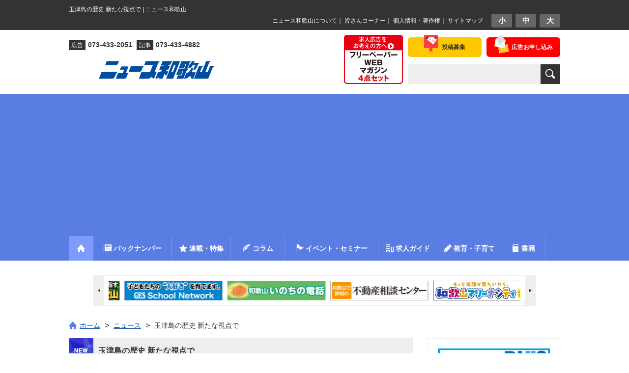

--- FILE ---
content_type: text/html; charset=UTF-8
request_url: https://www.nwn.jp/news/190720_fujimoto/
body_size: 15521
content:
<!DOCTYPE html PUBLIC "-//W3C//DTD XHTML 1.0 Transitional//EN" "https://www.w3.org/TR/xhtml1/DTD/xhtml1-transitional.dtd">
<html xmlns="https://www.w3.org/1999/xhtml" lang="ja" xml:lang="ja" dir="ltr" xmlns:fb="https://ogp.me/ns/fb#">
<head>
<!-- Google Tag Manager -->
<script>(function(w,d,s,l,i){w[l]=w[l]||[];w[l].push({'gtm.start':
new Date().getTime(),event:'gtm.js'});var f=d.getElementsByTagName(s)[0],
j=d.createElement(s),dl=l!='dataLayer'?'&l='+l:'';j.async=true;j.src=
'https://www.googletagmanager.com/gtm.js?id='+i+dl;f.parentNode.insertBefore(j,f);
})(window,document,'script','dataLayer','GTM-MJ8SPCH');</script>
<!-- End Google Tag Manager -->

<!-- Global site tag (gtag.js) - Google Analytics -->
<!--
<script async src="https://www.googletagmanager.com/gtag/js?id=UA-57983272-1"></script>
<script>
  window.dataLayer = window.dataLayer || [];
  function gtag(){dataLayer.push(arguments);}
  gtag('js', new Date());

  gtag('config', 'UA-57983272-1');
</script>
-->

<meta http-equiv="content-type" content="text/html; charset=UTF-8" />

<title>玉津島の歴史 新たな視点で | ニュース和歌山</title>

<meta name="viewport" content="width=device-width, initial-scale=1, minimum-scale=1, maximum-scale=1, user-scalable=no" />
<meta http-equiv="content-style-type" content="text/css" />
<meta http-equiv="content-script-type" content="text/javascript" />

<meta name="description" content="和大・藤本名誉教授が出版 　30年以上、和歌山市和歌浦中の玉津島神社を研究する和歌山大学名誉教授の藤本清二郎さ [&hellip;]" />
<meta name="keywords" content="ニュース和歌山,暮らしに役立つ情報満載" />
<meta property="og:site_name" content="ニュース和歌山" />
<meta property="og:title" content="玉津島の歴史 新たな視点で" />
<meta property="og:type" content="article" />
<meta property="og:url" content="https://www.nwn.jp/news/190720_fujimoto/" >
<meta property="og:description" content="和大・藤本名誉教授が出版 　30年以上、和歌山市和歌浦中の玉津島神社を研究する和歌山大学名誉教授の藤本清二郎さ [&hellip;]" />
<meta property="og:image" content="https://www.nwn.jp/cms/nwn_wdp/wp-content/uploads/2019/07/190720_fujimoto.jpg" />
<link rel='dns-prefetch' href='//s.w.org' />
<link rel="alternate" type="application/rss+xml" title="ニュース和歌山 &raquo; 玉津島の歴史 新たな視点で のコメントのフィード" href="https://www.nwn.jp/news/190720_fujimoto/feed/" />
		<script type="text/javascript">
			window._wpemojiSettings = {"baseUrl":"https:\/\/s.w.org\/images\/core\/emoji\/2.3\/72x72\/","ext":".png","svgUrl":"https:\/\/s.w.org\/images\/core\/emoji\/2.3\/svg\/","svgExt":".svg","source":{"concatemoji":"https:\/\/www.nwn.jp\/cms\/nwn_wdp\/wp-includes\/js\/wp-emoji-release.min.js?ver=4.8.3"}};
			!function(a,b,c){function d(a){var b,c,d,e,f=String.fromCharCode;if(!k||!k.fillText)return!1;switch(k.clearRect(0,0,j.width,j.height),k.textBaseline="top",k.font="600 32px Arial",a){case"flag":return k.fillText(f(55356,56826,55356,56819),0,0),b=j.toDataURL(),k.clearRect(0,0,j.width,j.height),k.fillText(f(55356,56826,8203,55356,56819),0,0),c=j.toDataURL(),b!==c&&(k.clearRect(0,0,j.width,j.height),k.fillText(f(55356,57332,56128,56423,56128,56418,56128,56421,56128,56430,56128,56423,56128,56447),0,0),b=j.toDataURL(),k.clearRect(0,0,j.width,j.height),k.fillText(f(55356,57332,8203,56128,56423,8203,56128,56418,8203,56128,56421,8203,56128,56430,8203,56128,56423,8203,56128,56447),0,0),c=j.toDataURL(),b!==c);case"emoji4":return k.fillText(f(55358,56794,8205,9794,65039),0,0),d=j.toDataURL(),k.clearRect(0,0,j.width,j.height),k.fillText(f(55358,56794,8203,9794,65039),0,0),e=j.toDataURL(),d!==e}return!1}function e(a){var c=b.createElement("script");c.src=a,c.defer=c.type="text/javascript",b.getElementsByTagName("head")[0].appendChild(c)}var f,g,h,i,j=b.createElement("canvas"),k=j.getContext&&j.getContext("2d");for(i=Array("flag","emoji4"),c.supports={everything:!0,everythingExceptFlag:!0},h=0;h<i.length;h++)c.supports[i[h]]=d(i[h]),c.supports.everything=c.supports.everything&&c.supports[i[h]],"flag"!==i[h]&&(c.supports.everythingExceptFlag=c.supports.everythingExceptFlag&&c.supports[i[h]]);c.supports.everythingExceptFlag=c.supports.everythingExceptFlag&&!c.supports.flag,c.DOMReady=!1,c.readyCallback=function(){c.DOMReady=!0},c.supports.everything||(g=function(){c.readyCallback()},b.addEventListener?(b.addEventListener("DOMContentLoaded",g,!1),a.addEventListener("load",g,!1)):(a.attachEvent("onload",g),b.attachEvent("onreadystatechange",function(){"complete"===b.readyState&&c.readyCallback()})),f=c.source||{},f.concatemoji?e(f.concatemoji):f.wpemoji&&f.twemoji&&(e(f.twemoji),e(f.wpemoji)))}(window,document,window._wpemojiSettings);
		</script>
		<style type="text/css">
img.wp-smiley,
img.emoji {
	display: inline !important;
	border: none !important;
	box-shadow: none !important;
	height: 1em !important;
	width: 1em !important;
	margin: 0 .07em !important;
	vertical-align: -0.1em !important;
	background: none !important;
	padding: 0 !important;
}
</style>
<link rel='stylesheet' id='contact-form-7-css'  href='https://www.nwn.jp/cms/nwn_wdp/wp-content/plugins/contact-form-7/includes/css/styles.css?ver=4.9' type='text/css' media='all' />
<script type='text/javascript' src='https://www.nwn.jp/cms/nwn_wdp/wp-includes/js/jquery/jquery.js?ver=1.12.4'></script>
<script type='text/javascript' src='https://www.nwn.jp/cms/nwn_wdp/wp-includes/js/jquery/jquery-migrate.min.js?ver=1.4.1'></script>
<link rel='https://api.w.org/' href='https://www.nwn.jp/wp-json/' />
<link rel="EditURI" type="application/rsd+xml" title="RSD" href="https://www.nwn.jp/cms/nwn_wdp/xmlrpc.php?rsd" />
<link rel="wlwmanifest" type="application/wlwmanifest+xml" href="https://www.nwn.jp/cms/nwn_wdp/wp-includes/wlwmanifest.xml" /> 
<link rel='prev' title='粉河祭 外国人にＰＲ' href='https://www.nwn.jp/news/190720_kokawamatsuri/' />
<link rel='next' title='城跡見つめて30年' href='https://www.nwn.jp/news/190720_wajoken/' />
<link rel="canonical" href="https://www.nwn.jp/news/190720_fujimoto/" />
<link rel='shortlink' href='https://www.nwn.jp/?p=59938' />
<link rel="alternate" type="application/json+oembed" href="https://www.nwn.jp/wp-json/oembed/1.0/embed?url=https%3A%2F%2Fwww.nwn.jp%2Fnews%2F190720_fujimoto%2F" />
<link rel="alternate" type="text/xml+oembed" href="https://www.nwn.jp/wp-json/oembed/1.0/embed?url=https%3A%2F%2Fwww.nwn.jp%2Fnews%2F190720_fujimoto%2F&#038;format=xml" />

<meta name="keywords" content="" />
<meta name="description" content="" />

<link rel="alternate" type="application/rss+xml" title="RSS" href="https://www.nwn.jp/feed" />
<link rel="stylesheet" type="text/css" media="all" href="https://www.nwn.jp/cms/nwn_wdp/wp-content/themes/nwn/style.css" />
<link href="https://www.nwn.jp/cms/nwn_wdp/wp-content/themes/nwn/css/base.css?date=20190613" rel="stylesheet" type="text/css" media="all" />
<link href="https://www.nwn.jp/cms/nwn_wdp/wp-content/themes/nwn/css/page.css?date=20210107" rel="stylesheet" type="text/css" media="all" />

<!-- Owl Carousel用スタイルシート -->
<link href="https://www.nwn.jp/cms/nwn_wdp/wp-content/themes/nwn/owl-carousel2/owl.carousel.min.css" rel="stylesheet" type="text/css" media="all" />
<link href="https://www.nwn.jp/cms/nwn_wdp/wp-content/themes/nwn/owl-carousel2/owl.theme.default.min.css" rel="stylesheet" type="text/css" media="all" />

<!-- favicon/Web clip icon -->
 <link rel="shortcut icon" href="https://www.nwn.jp/cms/nwn_wdp/wp-content/themes/nwn/tmpl-img/favicon.ico" />
<link rel="apple-touch-icon" href="https://www.nwn.jp/cms/nwn_wdp/wp-content/themes/nwn/tmpl-img/webclip.png" />

<!--[if lt IE 9]>
<script type="text/javascript" src="https://www.nwn.jp/cms/nwn_wdp/wp-content/themes/nwn/js/respond.min.js"></script>
<![endif]-->

<!--
<script>
  (function(i,s,o,g,r,a,m){i['GoogleAnalyticsObject']=r;i[r]=i[r]||function(){
  (i[r].q=i[r].q||[]).push(arguments)},i[r].l=1*new Date();a=s.createElement(o),
  m=s.getElementsByTagName(o)[0];a.async=1;a.src=g;m.parentNode.insertBefore(a,m)
  })(window,document,'script','//www.google-analytics.com/analytics.js','ga');

  ga('create', 'UA-57983272-1', 'auto');
  ga('send', 'pageview');

</script>
-->

<script>
document.addEventListener( 'wpcf7mailsent', function( event ) {
	var inputs = event.detail.inputs;
	var	label = "";

    for ( var i = 0; i < inputs.length; i++ ) {
        if ( 'wpcf7conversion' == inputs[i].name ) {
			label = inputs[i].value;
            break;
        }
    }
	
	gtag('event', 'send', {
	  'event_category': 'Contact Form',
	  'event_action': 'submit',
	  'event_label': label
	});
}, false );
</script>
</head>
<!-- bodyにslug名のclassを付加、トップページは.indexBodyを付加 -->
<body class="indexBody">
	
<!-- Google Tag Manager (noscript) -->
<noscript><iframe src="https://www.googletagmanager.com/ns.html?id=GTM-MJ8SPCH"
height="0" width="0" style="display:none;visibility:hidden"></iframe></noscript>
<!-- End Google Tag Manager (noscript) -->


<div id="fb-root"></div>
<script async defer crossorigin="anonymous" src="https://connect.facebook.net/ja_JP/sdk.js#xfbml=1&version=v9.0" nonce="EpdilMJV"></script>
	
		
	<div id="smpNavi">
		<h3>MENU</h3>
		<ul>
			<li><a href="https://www.nwn.jp">ホーム</a></li>
			<li><a href="https://www.nwn.jp/?page=backnumber">バックナンバー</a></li>
			<li><a href="https://www.nwn.jp/feature">連載・特集</a></li>
			<li><a href="https://www.nwn.jp/column">コラム</a></li>
			<li><a href="https://www.nwn.jp/event">イベント・セミナー</a></li>
			<li><a href="https://www.nwn.jp/job_guide">わかやま求人ガイド</a></li>
			<li><a href="https://www.nwn.jp/education">教育・子育て</a></li>
			<li><a href="https://www.nwn.jp/book">書籍</a></li>
			<li><a href="https://www.nwn.jp/about">ニュース和歌山について</a></li>
			<li><a href="https://www.nwn.jp/reader">皆さんコーナー</a></li>	
		</ul>
		<p class="bnrSmpNavi"><a href="https://www.nwn.jp/job_ads"><img src="https://www.nwn.jp/cms/nwn_wdp/wp-content/themes/nwn/tmpl-img/bnr_header_set03.jpg" alt="求人広告4点セット フリーペーパー・WEB・マガジン" /></a></p>
		<p class="twitter"><a href="https://twitter.com/newswakayama" target="_blank"><img src="https://www.nwn.jp/cms/nwn_wdp/wp-content/themes/nwn/tmpl-img/btn_side_twitter01.png" alt="twitter" /></a></p>
		<p class="facebook"><a href="https://www.facebook.com/pages/%E3%83%8B%E3%83%A5%E3%83%BC%E3%82%B9%E5%92%8C%E6%AD%8C%E5%B1%B1/322077681297692?fref=ts" target="_blank"><img src="https://www.nwn.jp/cms/nwn_wdp/wp-content/themes/nwn/tmpl-img/btn_side_facebook01.png" alt="Facebook" /></a></p>
	</div><!-- / smpNavi -->

	<div id="page" class="smpNaviPush">
		
				
		<div id="top">	
			<div class="inner">
				<h1 id="tagline">玉津島の歴史 新たな視点で | ニュース和歌山</h1>
		
				<div id="utilityBlock" class="cf">
					<div id="fontNavi">
						<ul>
							<li><a href="javascript:void(0);">小</a></li><li><a href="javascript:void(0);">中</a></li><li><a href="javascript:void(0);">大</a></li>
						</ul>
					</div><!-- / fontNavi -->
					<p id="topNavi"><a href="https://www.nwn.jp/about">ニュース和歌山について</a>｜
					<a href="https://www.nwn.jp/reader">皆さんコーナー</a>｜
					<a href="https://www.nwn.jp/privacypolicy">個人情報・著作権</a>｜
					<a href="https://www.nwn.jp/sitemap">サイトマップ</a></p>
				</div><!-- / utilityBlock -->
			
			</div><!-- / inner -->
		</div><!-- / top -->
		
				
		<div id="header">
			<div class="inner">
			
				<div id="headerBlock">	
					<ul id="headerNavi">
						<li class="contact"><a href="https://www.nwn.jp/about/contact"><span>広告お申し込み</span></a></li>
						<li class="post"><a href="https://www.nwn.jp/posts-recruitment-application"><span>投稿募集</span></a></li>
					</ul><!-- / headerNavi -->
					
					<form role="search" method="get" id="searchForm" name="search_form" class="searchForm" action="https://www.nwn.jp/">
						<p><input type="text" name="s" class="searchTextForm" value="" /><!--
						--><input type="submit" class="btnSubmit" value="検索" /></p>
					</form>
				</div><!-- / headerBlock -->
				
				<div id="headerBanner">
					<p><a href="https://www.nwn.jp/job_ads"><img src="https://www.nwn.jp/cms/nwn_wdp/wp-content/themes/nwn/tmpl-img/4set.jpg" alt="求人広告をお考えの方へ フリーペーパー・WEB・マガジン4点セット" /></a></p>
				</div><!-- / headerBanner -->
			
				<div id="siteID">	
					<ul class="description">
						<li><span>広告</span>073-433-2051</li>
						<li><span>記事</span>073-433-4882</li>
					</ul>
					
										<div id="logo" class="special">
						<p><a href="https://www.nwn.jp/"><img class="wp-image-64870 size-full alignright" src="https://www.nwn.jp/cms/nwn_wdp/wp-content/uploads/2019/12/logo_news.jpg" alt="和歌山　ニュース" width="622" height="68" /></a></p>
					</div><!-- / logo -->
										
					<div class="btnSmpNavi">
						<a href="#">
							<span class="first"></span>
							<span class="second"></span>
							<span class="third"></span>
						</a>
					</div><!-- / btnSmpNavi -->
					
				</div><!-- / siteID -->
	
			</div><!-- / inner -->
		</div><!-- / header -->
		
				
		<div id="gNavi">
			<div class="inner">
				<ul class="cf">
					<li class="home"><a href="https://www.nwn.jp/"><img src="https://www.nwn.jp/cms/nwn_wdp/wp-content/themes/nwn/tmpl-img/ico_gnavi01.png" alt="ホームへ" /></a></li><!--
					--><li class="backnumber"><a href="https://www.nwn.jp/?page=backnumber"><span>バックナンバー</span></a></li><!--
					--><li class="feature"><a href="https://www.nwn.jp/feature"><span>連載・特集</span></a><ul class="featureSubCategory">
						<li class="cat-item cat-item-1067">					<a href="https://www.nwn.jp/feature-category/gaosanpo/"><span>がお散歩</span></a>
				</li>		<li class="cat-item cat-item-930">					<a href="https://www.nwn.jp/feature-category/wakayama-ajimonogatari/"><span>和歌山味物語</span></a>
				</li>		<li class="cat-item cat-item-902">					<a href="https://www.nwn.jp/feature-category/kumano/"><span>熊野古道の風景〜カラーでよむ『紀伊国名所図会』</span></a>
				</li>		<li class="cat-item cat-item-599">					<a href="https://www.nwn.jp/feature-category/nazotokidaiko/"><span>和歌山謎解き代行社</span></a>
				</li>		<li class="cat-item cat-item-870">					<a href="https://www.nwn.jp/feature-category/wakayamamichinoeki/"><span>わかやま道の駅めぐり</span></a>
				</li>		<li class="cat-item cat-item-787">					<a href="https://www.nwn.jp/feature-category/machikado_news/"><span>街角情報</span></a>
				</li>		<li class="cat-item cat-item-267">					<a href="https://www.nwn.jp/feature-category/yokai/"><span>妖怪大図鑑</span></a>
				</li>		<li class="cat-item cat-item-814">					<a href="https://www.nwn.jp/feature-category/yomoyamareturns/"><span>和歌山よもやまリサーチ リターンズ</span></a>
				</li>		<li class="cat-item cat-item-15">					<a href="https://www.nwn.jp/feature-category/my-doctor/"><span>おしえて！マイドクターQ＆A</span></a>
				</li>		<li class="cat-item cat-item-283">					<a href="https://www.nwn.jp/feature-category/kaigo/"><span>介護施設情報</span></a>
				</li>		<li class="cat-item cat-item-4">					<a href="https://www.nwn.jp/feature-category/miryoku/"><span>味力（みりょく）びと</span></a>
				</li>		<li class="cat-item cat-item-486">					<a href="https://www.nwn.jp/feature-category/imawakatalk/"><span>＃イマワカ ｔａｌｋ（とーく）</span></a>
				</li>		<li class="cat-item cat-item-747">					<a href="https://www.nwn.jp/feature-category/oshirono_dobutsuen/"><span>お城の動物園だより</span></a>
				</li>		<li class="cat-item cat-item-499">					<a href="https://www.nwn.jp/feature-category/bosaikawaraban/"><span>防災瓦版</span></a>
				</li>		<li class="cat-item cat-item-13">					<a href="https://www.nwn.jp/feature-category/arte/"><span>月刊アルテリーヴォＪリーグへの挑戦</span></a>
				</li>																																																							<li><a href="https://www.nwn.jp/feature#feature-past"><span>過去の連載特集</span></a></li>
											</ul></li><!--
					--><li class="column"><a href="https://www.nwn.jp/column"><span>コラム</span></a><ul class="columnSubCategory">
						<li class="cat-item cat-item-18">			<a href="https://www.nwn.jp/column-category/wamail/"><span>わメール</span></a>
		</li>	<li class="cat-item cat-item-296">			<a href="https://www.nwn.jp/column-category/finished/"><span>コラム：終了</span></a>
		</li>	<li class="cat-item cat-item-621">			<a href="https://www.nwn.jp/column-category/myangle/"><span style="background:none !important;">&nbsp;Ｍｙ アングル</span></a>
		</li>	<li class="cat-item cat-item-748">			<a href="https://www.nwn.jp/column-category/kiryu/"><span style="background:none !important;">&nbsp;紀流</span></a>
		</li>	<li class="cat-item cat-item-436">			<a href="https://www.nwn.jp/column-category/shoron/"><span style="background:none !important;">&nbsp;掌論</span></a>
		</li>	<li class="cat-item cat-item-17">			<a href="https://www.nwn.jp/column-category/enkin/"><span style="background:none !important;">&nbsp;遠景近景</span></a>
		</li>	<li class="cat-item cat-item-600">			<a href="https://www.nwn.jp/column-category/reiwa_teigen/"><span style="background:none !important;">&nbsp;令和〜和歌山への提言</span></a>
		</li>	<li class="cat-item cat-item-19">			<a href="https://www.nwn.jp/column-category/doyokoza/"><span style="background:none !important;">&nbsp;和歌山大学土曜講座</span></a>
		</li>	<li class="cat-item cat-item-20">			<a href="https://www.nwn.jp/column-category/houan/"><span style="background:none !important;">&nbsp;和歌山 よくする法案</span></a>
		</li>						</ul></li><!--
					--><li class="event"><a href="https://www.nwn.jp/event"><span>イベント・セミナー</span></a></li><!--
					--><li class="job"><a href="https://www.nwn.jp/job_guide"><span>求人ガイド</span></a></li><!--
					--><li class="education"><a href="https://www.nwn.jp/education"><span>教育・子育て</span></a><ul class="columnSubCategory">
						<li class="cat-item cat-item-189">			<a href="https://www.nwn.jp/education_category/children/"><span>ニュース和歌山　子ども版</span></a>
		</li>	<li class="cat-item cat-item-990">			<a href="https://www.nwn.jp/education_category/%e3%82%ad%e3%83%a9%e6%98%9f%ef%bd%8b%ef%bd%89%ef%bd%84%ef%bd%93/"><span>キラ星ＫＩＤＳ</span></a>
		</li>	<li class="cat-item cat-item-197">			<a href="https://www.nwn.jp/education_category/nani/"><span>あの記事　なーに？</span></a>
		</li>	<li class="cat-item cat-item-192">			<a href="https://www.nwn.jp/education_category/drill/"><span>わかやまドリル</span></a>
		</li>	<li class="cat-item cat-item-686">			<a href="https://www.nwn.jp/education_category/oshigoto/"><span>お仕事図鑑</span></a>
		</li>	<li class="cat-item cat-item-740">			<a href="https://www.nwn.jp/education_category/school_information/"><span>学校情報</span></a>
		</li>	<li class="cat-item cat-item-741">			<a href="https://www.nwn.jp/education_category/parenting/"><span>子育て</span></a>
		</li>	<li class="cat-item cat-item-786">			<a href="https://www.nwn.jp/education_category/smile/"><span>スマイルニュース</span></a>
		</li>	<li class="cat-item cat-item-270">			<a href="https://www.nwn.jp/education_category/fairytales/"><span>創作童話コンクール（干支童話）</span></a>
		</li>	<li class="cat-item cat-item-556">			<a href="https://www.nwn.jp/education_category/ikimonono_hatena_sirabetai/"><span>生き物の「？」調べ隊</span></a>
		</li>						</ul></li><!--
					--><li class="book"><a href="https://www.nwn.jp/book"><span>書籍</span></a></li>
				</ul>
			</div><!-- / inner -->
		</div><!-- / gNavi -->
		
				
		<div class="inner">
			<div id="topBannerArea">
				<ul class="wrapper cf owl-carousel">
					
	<li><a href="http://svision.jp/" target="_blank" rel="noopener"><img class="alignnone size-full wp-image-33" src="https://www.nwn.jp/cms/nwn_wdp/wp-content/uploads/2014/11/bnr_index_main03.gif" alt="bnr_index_main03" width="200" height="40" /></a></li>
	<li><a href="http://www.kibouz.co.jp/" target="_blank" rel="noopener"><img class="alignnone size-full wp-image-31" src="https://www.nwn.jp/cms/nwn_wdp/wp-content/uploads/2014/11/bnr_index_main01.gif" alt="bnr_index_main01" width="200" height="40" /></a></li>
	<li><a href="http://wakayama-hudousan.com/" target="_blank" rel="noopener"><img class="alignnone size-full wp-image-30" src="https://www.nwn.jp/cms/nwn_wdp/wp-content/uploads/2014/11/bnr_index_main04.gif" alt="bnr_index_main04" width="200" height="40" /></a></li>
	<li><a href="http://www.marinacity.com" target="_blank" rel="noopener"><img class="alignnone wp-image-1189 size-full" src="https://www.nwn.jp/cms/nwn_wdp/wp-content/uploads/2015/01/marinacity.jpg" alt="marinacity" width="200" height="40" /></a></li>
	<li><a href="http://www.arterivo.com/" target="_blank" rel="noopener"><img class="alignnone wp-image-1189 size-full" src="https://www.nwn.jp/cms/nwn_wdp/wp-content/uploads/2015/10/20151019banner_arterivo.jpg" alt="arterivo" width="200" height="40" /></a></li>
	<li><a href="https://www.w-inochi.com/" target="_blank" rel="noopener"><img class="alignnone size-full wp-image-100673" src="https://www.nwn.jp/cms/nwn_wdp/wp-content/uploads/2023/06/winoch.gif" alt="bnr_index_winoch" width="200" height="40" /></a></li>
				</ul>
			</div><!-- / topBannerArea -->
		</div><!-- / inner -->
		
				
		<div id="contents">
			
			<div class="inner">
				
								<div id="topicPath01">
					<div class="inner">
						<ol><li class="home"><a href="https://www.nwn.jp"><span class="home">ホーム</span></a></li><li><a href="https://www.nwn.jp/news"><span>ニュース</span></a></li><li><span>玉津島の歴史 新たな視点で</span></li></ol>					</div><!-- / inner -->
				</div><!-- / topicPath -->
									
	<div id="main">
		
				
		<div class="section">
			
											<div id="news" class="headingBlock01">
					<h3 class="heading">玉津島の歴史 新たな視点で</h3>
				</div><!-- / headingBlock01 -->
				
								<div class="articleHeader cf">
					<div class="articleSNSNavi cf">
						
						<div class="fb-like" data-href="https://www.nwn.jp/news/190720_fujimoto/" data-width="" data-layout="button_count" data-action="like" data-size="small" data-share="true"></div>
						
						<div class="twitterButton">
						<a href="https://twitter.com/share?ref_src=twsrc%5Etfw" class="twitter-share-button" data-show-count="false">Tweet</a><script async src="https://platform.twitter.com/widgets.js" charset="utf-8"></script>
						</div><!-- / twitterButton -->
						
						<div class="lineButton">
						<div class="line-it-button" data-lang="ja" data-type="share-a" data-ver="3" data-url="https://www.nwn.jp/news/190720_fujimoto/" data-color="default" data-size="small" data-count="false" style="display: none;"></div>
 <script src="https://d.line-scdn.net/r/web/social-plugin/js/thirdparty/loader.min.js" async="async" defer="defer"></script>
						</div><!-- / lineButton -->
						
					</div><!-- / articleSNSNavi -->
				</div><!-- / articleHeader -->
				
								<div class="articleBody">
										
					<p><strong>和大・藤本名誉教授が出版</strong></p>
<p>　30年以上、和歌山市和歌浦中の玉津島神社を研究する和歌山大学名誉教授の藤本清二郎さんが６月25日、『和歌の浦・玉津島の歴史』を出版した。景観や文化の歴史を、政治的背景からひもといた一冊で、「玉津島といえば和歌について書かれた書籍が多いが、異なる視点から見ることで新たな解釈ができる。歴史研究の材料になれば」と望んでいる。</p>
<p><a href="https://www.nwn.jp/cms/nwn_wdp/wp-content/uploads/2019/07/190720_fujimoto.jpg"><img class="alignleft  wp-image-59908" src="https://www.nwn.jp/cms/nwn_wdp/wp-content/uploads/2019/07/190720_fujimoto.jpg" alt="" width="223" height="341" srcset="https://www.nwn.jp/cms/nwn_wdp/wp-content/uploads/2019/07/190720_fujimoto.jpg 294w, https://www.nwn.jp/cms/nwn_wdp/wp-content/uploads/2019/07/190720_fujimoto-196x300.jpg 196w" sizes="(max-width: 223px) 100vw, 223px" /></a></p>
<p>　１９８８年に起きた和歌浦のあしべ橋建設問題で、反対派として活動した藤本さん。その際、地区や神社の歴史を調べるため、神社に保管されていた古文書を見せてもらったのをきっかけに和歌浦の研究を始めた。</p>
<p>　３年前、『万葉集』の研究で知られる近畿大学の村瀬憲夫名誉教授と話す中、和歌浦の価値について「和歌か、景観か」と議論に。和歌とは異なる視点、政治や人々の生活から玉津島の歴史を読み解こうと考えた。</p>
<p>　著書では、古代から近世にかけて順にたどった。聖武天皇の行幸については、朝鮮半島との貿易の窓口だった和歌山への政治力を示すためだったとして、パフォーマンスの一つで山部赤人に和歌を詠ませ、その一環で当時の干潟一帯の呼称「弱浜」を「明光浦」に改めたとみる。江戸時代には、後桜町上皇がお忍びで参詣し、公家の冷泉家から和歌や絵が贈られるなど、京都との深いつながりがあったことを紹介している。</p>
<p>　Ａ５判、１８４㌻。２１６０円。主要書店で販売。和泉書院（０６・６７７１・１４６７）。</p>
<p>写真＝30年の研究をまとめた藤本名誉教授</p>
<p>（ニュース和歌山／2019年7月20日更新）</p>
				</div>
				
						
		</div><!-- / section -->
		
		
		<div class="mainAdsense" style="margin: 40px 0 20px;">
	<script async src="//pagead2.googlesyndication.com/pagead/js/adsbygoogle.js"></script>
	<!-- ニュース和歌山レスポンシブ広告1 -->
	<ins class="adsbygoogle"
		style="display:block"
		data-ad-client="ca-pub-5744182184449097"
		data-ad-slot="8602637169"
		data-ad-format="horizontal"></ins>
	<script>
	(adsbygoogle = window.adsbygoogle || []).push({});
	</script>
</div><!-- / mainAdsense -->

<div class="mainAdsense" style="margin-bottom: 30px;">
	<script async src="//pagead2.googlesyndication.com/pagead/js/adsbygoogle.js"></script>
	<!-- ニュース和歌山レスポンシブ広告2 -->
	<ins class="adsbygoogle"
		 style="display:block"
		 data-ad-client="ca-pub-5744182184449097"
		 data-ad-slot="1056653166"
		 data-ad-format="horizontal"></ins>
	<script>
	(adsbygoogle = window.adsbygoogle || []).push({});
	</script>
</div><!-- / mainAdsense -->		
		<div class="aside">
			<h3 class="asideHeading01">このカテゴリの最新記事</h3>
			<ul class="articleList">
							
				<li>
										<div class="thumb">
						<a href="https://www.nwn.jp/news/260117_gibier_isaohigashi/"><img src="https://www.nwn.jp/cms/nwn_wdp/wp-content/uploads/2026/01/260117_isaohigashitn-150x150.jpg" alt="有功東小 いただいた命 大切に活用 〜 動物の革でキーホルダー作り" width="80" style="" /></a>
					</div><!-- / thumb -->
										<div class="block">
						<h4 class="articleTitle"><a href="https://www.nwn.jp/news/260117_gibier_isaohigashi/">有功東小 いただいた命 大切に活用 〜 動物の革でキーホルダー作り</a></h4>
						<div class="articleExerpt">&nbsp;
「ジビエ」学ぶ出前授業
　野生動物の食肉利…</div>
					</div><!-- / block -->
				</li>
	
							
				<li>
										<div class="thumb">
						<a href="https://www.nwn.jp/news/260117_waca_p/"><img src="https://www.nwn.jp/cms/nwn_wdp/wp-content/uploads/2026/01/260117_waca_ptn-150x150.jpg" alt="和歌山県の文化情報発信 ワカピー最新号　お出かけ音楽会を特集" width="80" style="" /></a>
					</div><!-- / thumb -->
										<div class="block">
						<h4 class="articleTitle"><a href="https://www.nwn.jp/news/260117_waca_p/">和歌山県の文化情報発信 ワカピー最新号　お出かけ音楽会を特集</a></h4>
						<div class="articleExerpt">
　和歌山県の文化情報誌『Ｗａｃａ・ｐ（ワカピー）』１１８…</div>
					</div><!-- / block -->
				</li>
	
							
				<li>
															<div class="block noThumbnail">
						<h4 class="articleTitle"><a href="https://www.nwn.jp/news/260117_ariyoshi_sawako/">有吉佐和子　文学賞作品募集</a></h4>
						<div class="articleExerpt">　和歌山市は、同市出身の作家、有吉佐和子にちなんだ第３回「有吉佐和子文学賞」の作品を募集している。 　感じたことや考えて…</div>
					</div><!-- / block -->
				</li>
	
							
				<li>
										<div class="thumb">
						<a href="https://www.nwn.jp/news/260103_uma/"><img src="https://www.nwn.jp/cms/nwn_wdp/wp-content/uploads/2025/12/260101_sasutahikojinjyatn-150x150.jpg" alt="２０２6年　午年" width="80" style="" /></a>
					</div><!-- / thumb -->
										<div class="block">
						<h4 class="articleTitle"><a href="https://www.nwn.jp/news/260103_uma/">２０２6年　午年</a></h4>
						<div class="articleExerpt">&nbsp;
&nbsp;
　今年の干支は「午」。力強く…</div>
					</div><!-- / block -->
				</li>
	
							
				<li>
										<div class="thumb">
						<a href="https://www.nwn.jp/news/260101_wakayama_mirai/"><img src="https://www.nwn.jp/cms/nwn_wdp/wp-content/uploads/2026/01/260101_hareametn-150x150.jpg" alt="わかやま４つのまち 〜 未来予告 ２０２６" width="80" style="" /></a>
					</div><!-- / thumb -->
										<div class="block">
						<h4 class="articleTitle"><a href="https://www.nwn.jp/news/260101_wakayama_mirai/">わかやま４つのまち 〜 未来予告 ２０２６</a></h4>
						<div class="articleExerpt">&nbsp;
&nbsp;
2026年が幕を開けました。…</div>
					</div><!-- / block -->
				</li>
	
							
				<li>
										<div class="thumb">
						<a href="https://www.nwn.jp/news/251220_etegami_kishigawa/"><img src="https://www.nwn.jp/cms/nwn_wdp/wp-content/uploads/2025/12/251220_etegamitn-150x150.jpg" alt="絵手紙電車 ６年ぶり運行 〜 猫駅長など１０９４通　貴志川線応援 全国から届く" width="80" style="" /></a>
					</div><!-- / thumb -->
										<div class="block">
						<h4 class="articleTitle"><a href="https://www.nwn.jp/news/251220_etegami_kishigawa/">絵手紙電車 ６年ぶり運行 〜 猫駅長など１０９４通　貴志川線応援 全国から届く</a></h4>
						<div class="articleExerpt">　絵手紙で和歌山電鐵貴志川線を応援しようと、全国から集まった…</div>
					</div><!-- / block -->
				</li>
	
							</ul>
		</div><!-- / aside -->
		
				
				
	</div><!-- / main -->
	

<div id="side">
	
		<div class="sideBannerArea">
		<ul>
			
	<li>
<a href="https://www.nwn.jp/cms/nwn_wdp/wp-content/uploads/2025/12/PLUS26_1.pdf"></a><a href="https://www.nwn.jp/cms/nwn_wdp/wp-content/uploads/2025/12/PLUS26_1s.pdf"><img class="alignnone wp-image-55739 size-full" src="https://www.nwn.jp/cms/nwn_wdp/wp-content/uploads/2019/03/PLUSbanblue.jpg" alt="" width="234" height="60" /></a>
</li>
	<li><a href="https://instagram.com/newswakayama?igshid=OGQ5ZDc2ODk2ZA=="><img class="alignnone wp-image-101683" src="https://www.nwn.jp/cms/nwn_wdp/wp-content/uploads/2023/07/insta6.jpg" alt="インスタ　ニュース和歌山" width="234" height="44" /></a></li>
	<li><a href="http://www.baitoru.com/kansai/"><img class="alignnone wp-image-62212" src="https://www.nwn.jp/cms/nwn_wdp/wp-content/uploads/2025/03/baitoru25.jpg" alt="" width="114" height="27" /></a><a href="https://www.baitoru.com/kansai/shain/"><img class="alignnone wp-image-62213" src="https://www.nwn.jp/cms/nwn_wdp/wp-content/uploads/2025/03/baitoru_next25.jpg" alt="" width="114" height="27" /></a></li>
	<li><a href="https://www.nwn.jp/education_guide/"><img class="alignnone wp-image-77405" src="https://www.nwn.jp/cms/nwn_wdp/wp-content/uploads/2014/11/education_guide_banner-2.jpg" alt="" width="234" height="82" /></a></li>
		</ul>
	</div><!-- / sideBannerArea -->
		
		<ul class="sideSNSNavi cf">
		<li class="twitter"><a href="https://twitter.com/newswakayama" target="_blank"><img src="https://www.nwn.jp/cms/nwn_wdp/wp-content/themes/nwn/tmpl-img/btn_side_twitter01.png" alt="twitter" /></a></li>
		<li class="facebook"><a href="https://www.facebook.com/pages/%E3%83%8B%E3%83%A5%E3%83%BC%E3%82%B9%E5%92%8C%E6%AD%8C%E5%B1%B1/322077681297692?fref=ts" target="_blank"><img src="https://www.nwn.jp/cms/nwn_wdp/wp-content/themes/nwn/tmpl-img/btn_side_facebook01.png" alt="Facebook" /></a></li>
	</ul><!-- / sideSNSNavi -->
	
		<!--<p class="sidePCBanner"><a href="https://www.nwn.jp/job"><img src="https://www.nwn.jp/cms/nwn_wdp/wp-content/themes/nwn/tmpl-img/bnr_side_job01.png" alt="最新の求人情報" /></a></p>-->
	<p class="sidePCBanner"><a href="https://www.nwn.jp/job_guide"><img src="https://www.nwn.jp/cms/nwn_wdp/wp-content/themes/nwn/tmpl-img/bnr_side_job_guide01.png" alt="わかやま求人ガイド" /></a></p>
	
		<div class="sideAdsense">
		<script async src="//pagead2.googlesyndication.com/pagead/js/adsbygoogle.js"></script>
		<!-- ニュース和歌山レスポンシブ広告3 -->
		<ins class="adsbygoogle"
			 style="display:block"
			 data-ad-client="ca-pub-5744182184449097"
			 data-ad-slot="6963585967"
			 data-ad-format="rectangle"></ins>
		<script>
		(adsbygoogle = window.adsbygoogle || []).push({});
		</script>
	</div><!-- / sideAdsense -->

		<ul class="sideContactNavi">
		<li class="first"><a href="https://www.nwn.jp/posts-recruitment-application"><span>投稿募集</span></a></li>
		<li class="second"><a href="https://www.nwn.jp/about/business-advertising-application"><span>営業広告 お申し込み</span></a></li>
		<li class="third"><a href="https://www.nwn.jp/about/job-advertisement-application"><span>求人広告 お申し込み</span></a></li>
	</ul><!-- / sideContactNavi -->
	
		
		<div class="sidePickup">
		<div class="sideHeadingBlock01">
			<div class="heading cf"><img src="https://www.nwn.jp/cms/nwn_wdp/wp-content/themes/nwn/tmpl-img/ico_side_pickup01.png" alt="がお散歩" class="eyeCatch" /><span>がお散歩</span></div>
			<p class="btnList"><a href="https://www.nwn.jp/feature-category/gaosanpo/">一覧</a></p>
		</div><!-- / sideHeadingBlock01 -->
				<ul>
						<li>
								<div class="thumb">
					<img src="https://www.nwn.jp/cms/nwn_wdp/wp-content/uploads/2025/12/251226gaosanpo_saikazakitn-150x150.jpg" alt="がお散歩⑤ 〜 隠れた名所、殿と一緒に再発見！" width="80" />
				</div><!-- / thumb -->
								<div class="block">
					<a href="https://www.nwn.jp/feature/251226gaosanpo_saikazaki/">がお散歩⑤ 〜 隠れた名所、殿と一緒に再発見！</a>
				</div><!-- / block -->
			</li>
						<li>
								<div class="thumb">
					<img src="https://www.nwn.jp/cms/nwn_wdp/wp-content/uploads/2025/11/251128gaosanpo_fujishiroojitn-150x150.jpg" alt="がお散歩④ 〜 まさに歴史のミルフィーユ!? 様々な時代の出来事がこの場所で!" width="80" />
				</div><!-- / thumb -->
								<div class="block">
					<a href="https://www.nwn.jp/feature/251128gaosanpo_fujishirooji/">がお散歩④ 〜 まさに歴史のミルフィーユ!? 様々な時代の出来事がこの場所で!</a>
				</div><!-- / block -->
			</li>
						<li>
								<div class="thumb">
					<img src="https://www.nwn.jp/cms/nwn_wdp/wp-content/uploads/2025/10/251024gaosanpo_takatushiyamatn-150x150.jpg" alt="がお散歩③ 〜 国の名勝　和歌の浦" width="80" />
				</div><!-- / thumb -->
								<div class="block">
					<a href="https://www.nwn.jp/feature/251024gaosanpo_wakanoura/">がお散歩③ 〜 国の名勝　和歌の浦</a>
				</div><!-- / block -->
			</li>
						<li>
								<div class="thumb">
					<img src="https://www.nwn.jp/cms/nwn_wdp/wp-content/uploads/2025/09/250926gaosanpo_sasutahikotn-150x150.jpg" alt="がお散歩② 〜 刺田比古神社" width="80" />
				</div><!-- / thumb -->
								<div class="block">
					<a href="https://www.nwn.jp/feature/250926gaosanpo_sasutahiko/">がお散歩② 〜 刺田比古神社</a>
				</div><!-- / block -->
			</li>
						<li>
								<div class="thumb">
					<img src="https://www.nwn.jp/cms/nwn_wdp/wp-content/uploads/2025/08/250822gaosanpo_wakayamajotn-150x150.jpg" alt="がお散歩① 〜 和歌山城の推しをがおりんが紹介" width="80" />
				</div><!-- / thumb -->
								<div class="block">
					<a href="https://www.nwn.jp/feature/250822gaosanpo_wakayamajo/">がお散歩① 〜 和歌山城の推しをがおりんが紹介</a>
				</div><!-- / block -->
			</li>
					</ul>
				
	</div><!-- / sidePickup -->
		<div class="sidePickup">
		<div class="sideHeadingBlock01">
			<div class="heading cf"><img src="https://www.nwn.jp/cms/nwn_wdp/wp-content/uploads/2023/05/味物語web.jpg" alt="和歌山味物語" class="eyeCatch" /><span>和歌山味物語</span></div>
			<p class="btnList"><a href="https://www.nwn.jp/feature-category/wakayama-ajimonogatari/">一覧</a></p>
		</div><!-- / sideHeadingBlock01 -->
				<ul>
						<li>
								<div class="thumb">
					<img src="https://www.nwn.jp/cms/nwn_wdp/wp-content/uploads/2025/12/PLUS128_251128_aji_taplors_curry_TN-150x150.jpg" alt="和歌山味物語 〜 タプロース　オムカレー" width="80" />
				</div><!-- / thumb -->
								<div class="block">
					<a href="https://www.nwn.jp/feature/251128_aji_taplors_omecurry/">和歌山味物語 〜 タプロース　オムカレー</a>
				</div><!-- / block -->
			</li>
						<li>
								<div class="thumb">
					<img src="https://www.nwn.jp/cms/nwn_wdp/wp-content/uploads/2025/10/PLUS127_251024_aji_abend_anpan_TN-150x150.jpg" alt="和歌山味物語 〜 ABEND（アーベン）　あんぱん" width="80" />
				</div><!-- / thumb -->
								<div class="block">
					<a href="https://www.nwn.jp/feature/251024_aji_abend_anpan/">和歌山味物語 〜 ABEND（アーベン）　あんぱん</a>
				</div><!-- / block -->
			</li>
						<li>
								<div class="thumb">
					<img src="https://www.nwn.jp/cms/nwn_wdp/wp-content/uploads/2025/10/PLUS126_250926_aji_kitabata_nori_TN-150x150.jpg" alt="和歌山味物語 〜 北畑海苔店　パリッ子" width="80" />
				</div><!-- / thumb -->
								<div class="block">
					<a href="https://www.nwn.jp/feature/250926_aji_kitabata_nori/">和歌山味物語 〜 北畑海苔店　パリッ子</a>
				</div><!-- / block -->
			</li>
					</ul>
				
	</div><!-- / sidePickup -->
		<div class="sidePickup">
		<div class="sideHeadingBlock01">
			<div class="heading cf"><img src="https://www.nwn.jp/cms/nwn_wdp/wp-content/uploads/2022/12/kumanokodotn.jpg" alt="熊野古道の風景〜カラーでよむ『紀伊国名所図会』" class="eyeCatch" /><span>熊野古道の風景〜カラーでよむ『紀伊国名所図会』</span></div>
			<p class="btnList"><a href="https://www.nwn.jp/feature-category/kumano/">一覧</a></p>
		</div><!-- / sideHeadingBlock01 -->
				<ul>
						<li>
								<div class="thumb">
					<img src="https://www.nwn.jp/cms/nwn_wdp/wp-content/uploads/2024/11/241109kumano_senrioji_minabeojitn-150x150.jpg" alt="南部宿の賑わい ㊵千里王子・三鍋王子" width="80" />
				</div><!-- / thumb -->
								<div class="block">
					<a href="https://www.nwn.jp/feature/241109kumano_senrioji_minabeoji/">南部宿の賑わい ㊵千里王子・三鍋王子</a>
				</div><!-- / block -->
			</li>
						<li>
								<div class="thumb">
					<img src="https://www.nwn.jp/cms/nwn_wdp/wp-content/uploads/2024/10/241012kumano_iwashiro_musubimatutn-150x150.jpg" alt="岩代の結び松 ㊴切目中山王子・岩代王子" width="80" />
				</div><!-- / thumb -->
								<div class="block">
					<a href="https://www.nwn.jp/feature/241012kumano_iwashiro_musubimatu/">岩代の結び松 ㊴切目中山王子・岩代王子</a>
				</div><!-- / block -->
			</li>
						<li>
								<div class="thumb">
					<img src="https://www.nwn.jp/cms/nwn_wdp/wp-content/uploads/2024/09/240914kumano_kirimeojitn-150x150.jpg" alt="格式の高い五体王子 ㊳切目王子" width="80" />
				</div><!-- / thumb -->
								<div class="block">
					<a href="https://www.nwn.jp/feature/240914kumano_kirimeoji/">格式の高い五体王子 ㊳切目王子</a>
				</div><!-- / block -->
			</li>
					</ul>
				
	</div><!-- / sidePickup -->
		<div class="sidePickup">
		<div class="sideHeadingBlock01">
			<div class="heading cf"><img src="https://www.nwn.jp/cms/nwn_wdp/wp-content/uploads/2019/04/nazotokidaikotn.jpg" alt="和歌山謎解き代行社" class="eyeCatch" /><span>和歌山謎解き代行社</span></div>
			<p class="btnList"><a href="https://www.nwn.jp/feature-category/nazotokidaiko/">一覧</a></p>
		</div><!-- / sideHeadingBlock01 -->
				<ul>
						<li>
								<div class="thumb">
					<img src="https://www.nwn.jp/cms/nwn_wdp/wp-content/uploads/2024/05/240511nazo_takozushiyamatn-150x150.jpg" alt="和歌浦の高津子山 名前の由来は？" width="80" />
				</div><!-- / thumb -->
								<div class="block">
					<a href="https://www.nwn.jp/feature/240511nazo_takozushiyama/">和歌浦の高津子山 名前の由来は？</a>
				</div><!-- / block -->
			</li>
						<li>
								<div class="thumb">
					<img src="https://www.nwn.jp/cms/nwn_wdp/wp-content/uploads/2024/04/240420nazo_chukasobatn-150x150.jpg" alt="和歌山ラーメン いつから有名？" width="80" />
				</div><!-- / thumb -->
								<div class="block">
					<a href="https://www.nwn.jp/feature/240420nazo_wakayama_ramen/">和歌山ラーメン いつから有名？</a>
				</div><!-- / block -->
			</li>
						<li>
								<div class="thumb">
					<img src="https://www.nwn.jp/cms/nwn_wdp/wp-content/uploads/2024/04/240406nazo_hekigatn-150x150.jpg" alt="工業団地の大きな絵 誰の作品？" width="80" />
				</div><!-- / thumb -->
								<div class="block">
					<a href="https://www.nwn.jp/feature/240406nazo_hekiga/">工業団地の大きな絵 誰の作品？</a>
				</div><!-- / block -->
			</li>
					</ul>
				
	</div><!-- / sidePickup -->
		<div class="sidePickup">
		<div class="sideHeadingBlock01">
			<div class="heading cf"><img src="https://www.nwn.jp/cms/nwn_wdp/wp-content/uploads/2022/01/yomoyama_returnstn.jpg" alt="和歌山よもやまリサーチ リターンズ" class="eyeCatch" /><span>和歌山よもやまリサーチ リターンズ</span></div>
			<p class="btnList"><a href="https://www.nwn.jp/feature-category/yomoyamareturns/">一覧</a></p>
		</div><!-- / sideHeadingBlock01 -->
				<ul>
						<li>
								<div class="thumb">
					<img src="https://www.nwn.jp/cms/nwn_wdp/wp-content/uploads/2024/04/240413yomoyama_tokeitn-150x150.jpg" alt="腕時計 つける派？ つけない派？" width="80" />
				</div><!-- / thumb -->
								<div class="block">
					<a href="https://www.nwn.jp/feature/240413yomoyama_tokei/">腕時計 つける派？ つけない派？</a>
				</div><!-- / block -->
			</li>
						<li>
								<div class="thumb">
					<img src="https://www.nwn.jp/cms/nwn_wdp/wp-content/uploads/2023/12/240101yomoyama_shiheitn-150x150.jpg" alt="紙幣になってほしい 和歌山の人物は？" width="80" />
				</div><!-- / thumb -->
								<div class="block">
					<a href="https://www.nwn.jp/feature/240101yomoyama_shihei/">紙幣になってほしい 和歌山の人物は？</a>
				</div><!-- / block -->
			</li>
						<li>
								<div class="thumb">
					<img src="https://www.nwn.jp/cms/nwn_wdp/wp-content/uploads/2023/08/230812yomo_zootn-150x150.jpg" alt="動物園で見たいのは？" width="80" />
				</div><!-- / thumb -->
								<div class="block">
					<a href="https://www.nwn.jp/feature/230812yomo_zoo/">動物園で見たいのは？</a>
				</div><!-- / block -->
			</li>
					</ul>
				
	</div><!-- / sidePickup -->
		<div class="sidePickup">
		<div class="sideHeadingBlock01">
			<div class="heading cf"><img src="https://www.nwn.jp/cms/nwn_wdp/wp-content/themes/nwn/tmpl-img/ico_side_pickup01.png" alt="味力（みりょく）びと" class="eyeCatch" /><span>味力（みりょく）びと</span></div>
			<p class="btnList"><a href="https://www.nwn.jp/feature-category/miryoku/">一覧</a></p>
		</div><!-- / sideHeadingBlock01 -->
				<ul>
						<li>
								<div class="thumb">
					<img src="https://www.nwn.jp/cms/nwn_wdp/wp-content/uploads/2025/12/251206miryoku_bears_locktn-150x150.jpg" alt="地元に気軽なパブ文化を 〜 BEARS’LOCK（ベアーズ ロック）山路 拓也さん" width="80" />
				</div><!-- / thumb -->
								<div class="block">
					<a href="https://www.nwn.jp/feature/251206miryoku_bears_lock/">地元に気軽なパブ文化を 〜 BEARS’LOCK（ベアーズ ロック）山路 拓也さん</a>
				</div><!-- / block -->
			</li>
						<li>
								<div class="thumb">
					<img src="https://www.nwn.jp/cms/nwn_wdp/wp-content/uploads/2025/11/251108miryoku_sakamototn-150x150.jpg" alt="ジビエの魅力 伝えたい 〜 お肉とソーセージつくる場所 METZGEREI SAKAMOTO（メツゲライ サカモト） 阪本 晃一さん" width="80" />
				</div><!-- / thumb -->
								<div class="block">
					<a href="https://www.nwn.jp/feature/251108miryoku_metzgerei_sakamoto/">ジビエの魅力 伝えたい 〜 お肉とソーセージつくる場所 METZGEREI SAKAMOTO（メツゲライ サカモト） 阪本 晃一さん</a>
				</div><!-- / block -->
			</li>
						<li>
								<div class="thumb">
					<img src="https://www.nwn.jp/cms/nwn_wdp/wp-content/uploads/2025/08/250823miryoku_ebisu1tn-150x150.jpg" alt="信念のだし 旬と味わう 〜 割烹 戎　西ヶ野 一郎さん" width="80" />
				</div><!-- / thumb -->
								<div class="block">
					<a href="https://www.nwn.jp/feature/250823miryoku_yebisu/">信念のだし 旬と味わう 〜 割烹 戎　西ヶ野 一郎さん</a>
				</div><!-- / block -->
			</li>
					</ul>
				
	</div><!-- / sidePickup -->
		<div class="sidePickup">
		<div class="sideHeadingBlock01">
			<div class="heading cf"><img src="https://www.nwn.jp/cms/nwn_wdp/wp-content/uploads/2018/05/imawakatalksmall.jpg" alt="＃イマワカ ｔａｌｋ（とーく）" class="eyeCatch" /><span>＃イマワカ ｔａｌｋ（とーく）</span></div>
			<p class="btnList"><a href="https://www.nwn.jp/feature-category/imawakatalk/">一覧</a></p>
		</div><!-- / sideHeadingBlock01 -->
				<ul>
						<li>
								<div class="thumb">
					<img src="https://www.nwn.jp/cms/nwn_wdp/wp-content/uploads/2026/01/260117ima_kishinotn-150x150.jpg" alt="柔道は世界との架け橋 〜　東京２０２５デフリンピック　柔道女子52kg級 銅メダリスト　岸野 文音さん" width="80" />
				</div><!-- / thumb -->
								<div class="block">
					<a href="https://www.nwn.jp/feature/260117ima_kishinoayane_tokyo_deaflympics2025/">柔道は世界との架け橋 〜　東京２０２５デフリンピック　柔道女子52kg級 銅メダリスト　岸野 文音さん</a>
				</div><!-- / block -->
			</li>
						<li>
								<div class="thumb">
					<img src="https://www.nwn.jp/cms/nwn_wdp/wp-content/uploads/2025/12/260103ima_kadohoritn-150x150.jpg" alt="めざすは新時代の世界王者 〜 パワーリフティングアジア王者　門堀 涼介さん" width="80" />
				</div><!-- / thumb -->
								<div class="block">
					<a href="https://www.nwn.jp/feature/260103ima_kadohori_powerlifting/">めざすは新時代の世界王者 〜 パワーリフティングアジア王者　門堀 涼介さん</a>
				</div><!-- / block -->
			</li>
						<li>
								<div class="thumb">
					<img src="https://www.nwn.jp/cms/nwn_wdp/wp-content/uploads/2025/11/251129ima_gorikitn-150x150.jpg" alt="「音楽」と「手話」で心をつなぐ 〜 サインシンガー　強力 翔さん" width="80" />
				</div><!-- / thumb -->
								<div class="block">
					<a href="https://www.nwn.jp/feature/251129ima_gorikikakeru/">「音楽」と「手話」で心をつなぐ 〜 サインシンガー　強力 翔さん</a>
				</div><!-- / block -->
			</li>
					</ul>
				
	</div><!-- / sidePickup -->
		<div class="sidePickup">
		<div class="sideHeadingBlock01">
			<div class="heading cf"><img src="https://www.nwn.jp/cms/nwn_wdp/wp-content/uploads/2021/04/dobutsuen_dayori2.jpg" alt="お城の動物園だより" class="eyeCatch" /><span>お城の動物園だより</span></div>
			<p class="btnList"><a href="https://www.nwn.jp/feature-category/oshirono_dobutsuen/">一覧</a></p>
		</div><!-- / sideHeadingBlock01 -->
				<ul>
						<li>
								<div class="thumb">
					<img src="https://www.nwn.jp/cms/nwn_wdp/wp-content/uploads/2025/12/251220zoo_umatn-150x150.jpg" alt="お城の動物園だより54　干支動物との記念撮影" width="80" />
				</div><!-- / thumb -->
								<div class="block">
					<a href="https://www.nwn.jp/feature/251220zoo_uma/">お城の動物園だより54　干支動物との記念撮影</a>
				</div><!-- / block -->
			</li>
						<li>
								<div class="thumb">
					<img src="https://www.nwn.jp/cms/nwn_wdp/wp-content/uploads/2025/11/251108zoo_sabotentn-150x150.jpg" alt="お城の動物園だより53 〜 トカゲが仲間入り" width="80" />
				</div><!-- / thumb -->
								<div class="block">
					<a href="https://www.nwn.jp/feature/251108zoo_tokage/">お城の動物園だより53 〜 トカゲが仲間入り</a>
				</div><!-- / block -->
			</li>
						<li>
								<div class="thumb">
					<img src="https://www.nwn.jp/cms/nwn_wdp/wp-content/uploads/2025/10/251011zoo_bennytn-150x150.jpg" alt="お城の動物園だより５２　思い出と再会" width="80" />
				</div><!-- / thumb -->
								<div class="block">
					<a href="https://www.nwn.jp/feature/251011zoo_benny/">お城の動物園だより５２　思い出と再会</a>
				</div><!-- / block -->
			</li>
					</ul>
				
	</div><!-- / sidePickup -->
		
		<p class="sidePCBanner"><a href="https://www.nwn.jp/about"><img src="https://www.nwn.jp/cms/nwn_wdp/wp-content/themes/nwn/tmpl-img/bnr_side_about01.png" alt="ニュース和歌山について" /></a></p>
	
		<div class="sideBannerArea">
		<ul>
			
	<li><a href="https://www.bs.jrc.or.jp/kk/wakayama/index.html" target="_blank" rel="noopener"><img class="alignnone size-full wp-image-71" src="https://www.nwn.jp/cms/nwn_wdp/wp-content/uploads/2014/11/bnr_side_kenketsu.png" alt="bnr_side_kenketsu" width="200" height="40" /></a></li>
		</ul>
	</div><!-- / sideBannerArea -->
		
		<div class="twitterBlock">
		<a class="twitter-timeline"  href="https://twitter.com/newswakayama" data-widget-id="534693389552189440" lang="en">@newswakayamaのツイート</a>
		<script>!function(d,s,id){var js,fjs=d.getElementsByTagName(s)[0],p=/^http:/.test(d.location)?'http':'https';if(!d.getElementById(id)){js=d.createElement(s);js.id=id;js.src=p+"://platform.twitter.com/widgets.js";fjs.parentNode.insertBefore(js,fjs);}}(document,"script","twitter-wjs");</script>
	</div><!-- / twitterBlock -->

	
</div><!-- / side -->
	
<div id="facebookBlock" class="section">
	<div class="fb-page" data-href="https://www.facebook.com/pages/%E3%83%8B%E3%83%A5%E3%83%BC%E3%82%B9%E5%92%8C%E6%AD%8C%E5%B1%B1/322077681297692" data-width="500" data-hide-cover="false" data-show-facepile="true" data-show-posts="false"><div class="fb-xfbml-parse-ignore"><blockquote cite="https://www.facebook.com/pages/%E3%83%8B%E3%83%A5%E3%83%BC%E3%82%B9%E5%92%8C%E6%AD%8C%E5%B1%B1/322077681297692"><a href="https://www.facebook.com/pages/%E3%83%8B%E3%83%A5%E3%83%BC%E3%82%B9%E5%92%8C%E6%AD%8C%E5%B1%B1/322077681297692">ニュース和歌山</a></blockquote></div></div>
</div><!-- / facebookBlock -->			</div><!-- / inner -->
			
		</div><!-- / contents -->
		
		<div id="fadePageTop">
			<p><a href="#page"><span><img src="https://www.nwn.jp/cms/nwn_wdp/wp-content/themes/nwn/tmpl-img/btn_pagetop02.png" alt="このページの先頭へ" /></span></a></p>
		</div><!-- / pageTop -->	
		
		<div id="pageTop">
			<p><a href="#page"><span><img src="https://www.nwn.jp/cms/nwn_wdp/wp-content/themes/nwn/tmpl-img/btn_pagetop01.png" alt="このページの先頭へ" /></span></a></p>
		</div><!-- / pageTop -->		
		
		<div id="footer">
			<div class="inner">
				<div class="footerBlock">
					<dl>
						<dt><img src="https://www.nwn.jp/cms/nwn_wdp/wp-content/themes/nwn/tmpl-img/logo.png" alt="ニュース和歌山" /></dt>
						<dd>発行所／ニュース和歌山株式会社<br />
							有限会社 和歌山文化サービス社
						</dd>
						<dd>
							<address>
								〒640-8570　和歌山市南中間町20番地
							</address>
						</dd>
						<dd>
							<ul>
								<li><span class="tel">[記事] TEL. 073-433-4882</span><span class="fax">FAX. 073-431-0498</span></li>
								<li><span class="tel">[広告] TEL. 073-433-2051</span><span class="fax">FAX. 073-431-6613</span></li>
							</ul>
						</dd>
					</dl>
				</div><!-- / footerBlock -->
				
				<div class="footerNavi">
					<ul>
						<li><a href="https://www.nwn.jp/?page=backnumber">バックナンバー</a></li>
						<li><a href="https://www.nwn.jp/feature">連載・特集</a></li>
						<li><a href="https://www.nwn.jp/column">コラム</a></li>
						<li><a href="https://www.nwn.jp/event">イベント・セミナー</a></li>
					</ul>
					<ul>
						<li><a href="https://www.nwn.jp/job_guide">求人情報</a></li>
						<li><a href="https://www.nwn.jp/reader">皆さんコーナー</a></li>
						<li><a href="https://www.nwn.jp/book">書籍</a></li>
					</ul>
					<ul>
						<li><a href="https://www.nwn.jp/about">ニュース和歌山について</a>
							<ul ><li class="page_item page-item-37"><a href="https://www.nwn.jp/about/guide/"><span>会社案内（沿革）</span></a></li>
<li class="page_item page-item-39"><a href="https://www.nwn.jp/about/message/"><span>ごあいさつ</span></a></li>
<li class="page_item page-item-43"><a href="https://www.nwn.jp/about/business-advertising-application/"><span>営業広告 お申し込み</span></a></li>
<li class="page_item page-item-45"><a href="https://www.nwn.jp/about/job-advertisement-application/"><span>求人広告 お申し込み</span></a></li>
<li class="page_item page-item-80260"><a href="https://www.nwn.jp/about/jigyo/"><span>事業（デジタル・アナログ）</span></a></li>
<li class="page_item page-item-77198"><a href="https://www.nwn.jp/about/sdgs2021/"><span>SDGsプロジェクト</span></a></li>
<li class="page_item page-item-83940"><a href="https://www.nwn.jp/about/26010103_koe/"><span>声のニュース和歌山</span></a></li>
<li class="page_item page-item-98661"><a href="https://www.nwn.jp/about/baitai/"><span>各種媒体資料</span></a></li>
</ul>						</li>
					</ul>
				</div><!-- / footerNavi -->
			</div><!-- / inner -->
		</div><!-- / footer -->
		
		<div id="copyright">
			<div class="inner">
				<p class="small">Copyright (C) ニュース和歌山 All Rights Reserved.</p>
			</div><!-- / inner -->
		</div><!-- / copyright -->
	
	</div><!-- / page -->

<!--　jQueryは、常に最新版を入れてください。 -->
<script type="text/javascript" src="https://www.nwn.jp/cms/nwn_wdp/wp-content/themes/nwn/js/jquery.js" ></script>
<!--　フォントサイズ変更 -->
<script type="text/javascript" src="https://www.nwn.jp/cms/nwn_wdp/wp-content/themes/nwn/js/jquery.textresizer.min.js" ></script>
<!--　cookie保存 -->
<script type="text/javascript" src="https://www.nwn.jp/cms/nwn_wdp/wp-content/themes/nwn/js/jquery.cookie.js" ></script>
<!--　ブロック要素の高さを揃える -->
<script type="text/javascript" src="https://www.nwn.jp/cms/nwn_wdp/wp-content/themes/nwn/js/jquery.matchHeight-min.js" ></script>
<!--　トップページ バナーエリア（PC） -->
<script type="text/javascript" src="https://www.nwn.jp/cms/nwn_wdp/wp-content/themes/nwn/owl-carousel2/owl.carousel.min.js" ></script>
<!--　ベースライブラリ -->
<script type="text/javascript" src="https://www.nwn.jp/cms/nwn_wdp/wp-content/themes/nwn/js/base.js" ></script>
<!--　jQueryプラグイン設定 -->
<script type="text/javascript" src="https://www.nwn.jp/cms/nwn_wdp/wp-content/themes/nwn/js/function.js" ></script>

<script type='text/javascript'>
/* <![CDATA[ */
var wpcf7 = {"apiSettings":{"root":"https:\/\/www.nwn.jp\/wp-json\/contact-form-7\/v1","namespace":"contact-form-7\/v1"},"recaptcha":{"messages":{"empty":"\u3042\u306a\u305f\u304c\u30ed\u30dc\u30c3\u30c8\u3067\u306f\u306a\u3044\u3053\u3068\u3092\u8a3c\u660e\u3057\u3066\u304f\u3060\u3055\u3044\u3002"}}};
/* ]]> */
</script>
<script type='text/javascript' src='https://www.nwn.jp/cms/nwn_wdp/wp-content/plugins/contact-form-7/includes/js/scripts.js?ver=4.9'></script>
<script type='text/javascript' src='https://www.nwn.jp/cms/nwn_wdp/wp-includes/js/wp-embed.min.js?ver=4.8.3'></script>

</body>
</html>

--- FILE ---
content_type: text/html; charset=utf-8
request_url: https://www.google.com/recaptcha/api2/aframe
body_size: 265
content:
<!DOCTYPE HTML><html><head><meta http-equiv="content-type" content="text/html; charset=UTF-8"></head><body><script nonce="g9-BtpscY1ikGOrxnfjJqw">/** Anti-fraud and anti-abuse applications only. See google.com/recaptcha */ try{var clients={'sodar':'https://pagead2.googlesyndication.com/pagead/sodar?'};window.addEventListener("message",function(a){try{if(a.source===window.parent){var b=JSON.parse(a.data);var c=clients[b['id']];if(c){var d=document.createElement('img');d.src=c+b['params']+'&rc='+(localStorage.getItem("rc::a")?sessionStorage.getItem("rc::b"):"");window.document.body.appendChild(d);sessionStorage.setItem("rc::e",parseInt(sessionStorage.getItem("rc::e")||0)+1);localStorage.setItem("rc::h",'1768622163606');}}}catch(b){}});window.parent.postMessage("_grecaptcha_ready", "*");}catch(b){}</script></body></html>